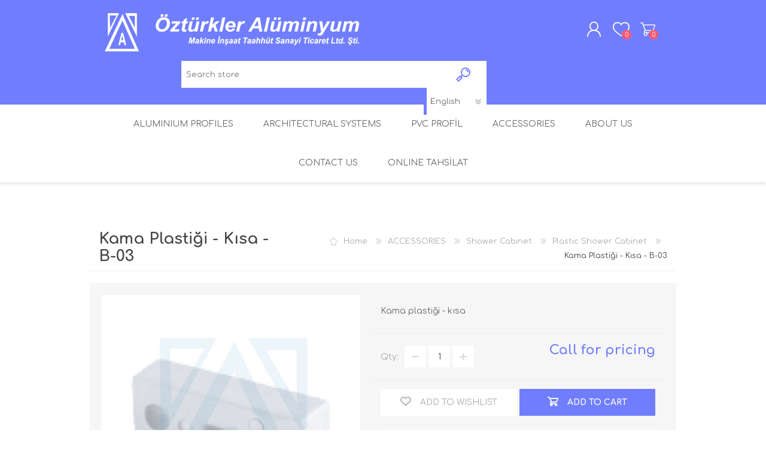

--- FILE ---
content_type: text/html; charset=utf-8
request_url: https://www.ozturkler.com.tr/en/kama-plastigi-kisa-b-03
body_size: 93095
content:
<!DOCTYPE html>
<html class="html-product-details-page">
    <head>
        <title>&#xD6;zt&#xFC;rkler Al&#xFC;minyum. Kama Plasti&#x11F;i - K&#x131;sa - B-03</title>
        <meta http-equiv="Content-type" content="text/html;charset=UTF-8" />
        <meta name="description" content="Kama plasti&#x11F;i - k&#x131;sa" />
        <meta name="keywords" content="" />
        <meta name="generator" content="nopCommerce" />
        <meta name="viewport" content="width=device-width, initial-scale=1.0, user-scalable=0, minimum-scale=1.0, maximum-scale=1.0" />
        <meta property="og:type" content="product" />
<meta property="og:title" content="Kama Plasti&#x11F;i - K&#x131;sa - B-03" />
<meta property="og:description" content="Kama plasti&#x11F;i - k&#x131;sa" />
<meta property="og:image" content="https://www.ozturkler.com.tr/images/thumbs/0001768_kama-plastigi-kisa-b-03_600.jpeg" />
<meta property="og:url" content="https://www.ozturkler.com.tr/en/kama-plastigi-kisa-b-03" />
<meta property="og:site_name" content="&#xD6;zt&#xFC;rkler Al&#xFC;minyum" />
<meta property="twitter:card" content="summary" />
<meta property="twitter:site" content="&#xD6;zt&#xFC;rkler Al&#xFC;minyum" />
<meta property="twitter:title" content="Kama Plasti&#x11F;i - K&#x131;sa - B-03" />
<meta property="twitter:description" content="Kama plasti&#x11F;i - k&#x131;sa" />
<meta property="twitter:image" content="https://www.ozturkler.com.tr/images/thumbs/0001768_kama-plastigi-kisa-b-03_600.jpeg" />
<meta property="twitter:url" content="https://www.ozturkler.com.tr/en/kama-plastigi-kisa-b-03" />

        

        

<style>

    .product-details-page .full-description {
        display: none;
    }
    .product-details-page .ui-tabs .full-description {
        display: block;
    }
    .product-details-page .tabhead-full-description {
        display: none;
    }
    

    .product-details-page .product-specs-box {
        display: none;
    }
    .product-details-page .ui-tabs .product-specs-box {
        display: block;
    }
    .product-details-page .ui-tabs .product-specs-box .title {
        display: none;
    }
    

    .product-details-page .product-no-reviews,
    .product-details-page .product-review-links {
        display: none;
    }
    </style>
        


        <link href="/Themes/Prisma/Content/CSS/styles.css?e=1" rel="stylesheet" type="text/css" />
<link href="/Themes/Prisma/Content/CSS/mobile.css" rel="stylesheet" type="text/css" />
<link href="/Themes/Prisma/Content/CSS/480.css" rel="stylesheet" type="text/css" />
<link href="/Themes/Prisma/Content/CSS/768.css" rel="stylesheet" type="text/css" />
<link href="/Themes/Prisma/Content/CSS/1024.css" rel="stylesheet" type="text/css" />
<link href="/Themes/Prisma/Content/CSS/1280.css" rel="stylesheet" type="text/css" />
<link href="/Plugins/SevenSpikes.Core/Styles/perfect-scrollbar.min.css" rel="stylesheet" type="text/css" />
<link href="/Plugins/SevenSpikes.Nop.Plugins.CloudZoom/Themes/Prisma/Content/cloud-zoom/CloudZoom.css" rel="stylesheet" type="text/css" />
<link href="/Plugins/SevenSpikes.Nop.Plugins.CloudZoom/Styles/carousel/slick-slider-1.6.0.css" rel="stylesheet" type="text/css" />
<link href="/Plugins/SevenSpikes.Nop.Plugins.CloudZoom/Themes/Prisma/Content/carousel/carousel.css" rel="stylesheet" type="text/css" />
<link href="/lib/magnific-popup/magnific-popup.css" rel="stylesheet" type="text/css" />
<link href="/Plugins/SevenSpikes.Nop.Plugins.NopQuickTabs/Themes/Prisma/Content/QuickTabs.css" rel="stylesheet" type="text/css" />
<link href="/Plugins/SevenSpikes.Nop.Plugins.MegaMenu/Themes/Prisma/Content/MegaMenu.css" rel="stylesheet" type="text/css" />
<link href="/Plugins/SevenSpikes.Nop.Plugins.AjaxCart/Themes/Prisma/Content/ajaxCart.css" rel="stylesheet" type="text/css" />
<link href="/Plugins/SevenSpikes.Nop.Plugins.ProductRibbons/Styles/Ribbons.common.css" rel="stylesheet" type="text/css" />
<link href="/Plugins/SevenSpikes.Nop.Plugins.ProductRibbons/Themes/Prisma/Content/Ribbons.css" rel="stylesheet" type="text/css" />
<link href="/Plugins/SevenSpikes.Nop.Plugins.QuickView/Themes/Prisma/Content/QuickView.css" rel="stylesheet" type="text/css" />
<link href="/lib/fineuploader/fineuploader-4.2.2.min.css" rel="stylesheet" type="text/css" />
<link href="/Themes/Prisma/Content/css/theme.custom-1.css?v=13" rel="stylesheet" type="text/css" />

        <script src="/lib/jquery-1.10.2.min.js" type="text/javascript"></script>

        
        
        
        
        
        <link href="https://fonts.googleapis.com/css?family=Comfortaa:400,700|Fira+Sans:400,700|Open+Sans:400,700|Playfair+Display:400,700&amp;subset=cyrillic,cyrillic-ext,greek,greek-ext,latin-ext" rel="stylesheet">
		
    </head>
    <body class="product-details-page-body font-comfortaa item-type-2">
        




<div class="ajax-loading-block-window" style="display: none">
</div>
<div id="dialog-notifications-success" title="Notification" style="display:none;">
</div>
<div id="dialog-notifications-error" title="Error" style="display:none;">
</div>
<div id="dialog-notifications-warning" title="Warning" style="display:none;">
</div>
<div id="bar-notification" class="bar-notification">
    <span class="close" title="Close">&nbsp;</span>
</div>



<!--[if lte IE 7]>
    <div style="clear:both;height:59px;text-align:center;position:relative;">
        <a href="http://www.microsoft.com/windows/internet-explorer/default.aspx" target="_blank">
            <img src="/Themes/Prisma/Content/img/ie_warning.jpg" height="42" width="820" alt="You are using an outdated browser. For a faster, safer browsing experience, upgrade for free today." />
        </a>
    </div>
<![endif]-->



<div class="master-wrapper-page">
    <div class="master-header-wrapper-parent">
        <div class="master-header-wrapper">
    	
            <div class="header-wrapper">
    		
<div class="header">
    
    <div class="header-logo">
        


<a href="/en" class="logo">


<img alt="&#xD6;zt&#xFC;rkler Al&#xFC;minyum" src="https://www.ozturkler.com.tr/images/thumbs/0002023.png" /></a>
    </div>
    <div class="header-links-wrapper">
        <div class="header-selectors-wrapper">
            
            
            
        </div>
        <div class="header-links">
    <ul>
        
            <li><a href="/en/register" class="ico-register">Register</a></li>
            <li><a href="/en/login" class="ico-login">Log in</a></li>
                            <li>
                <a href="/en/wishlist" class="ico-wishlist">
                    <span class="wishlist-label">Wishlist</span>
                    <span class="wishlist-qty">0</span>
                </a>
            </li>
                    <li id="topcartlink">
                <a href="/en/cart" class="ico-cart">
                    <span class="cart-label">Shopping cart</span>
                    <span class="cart-qty">0</span>
                </a>
            </li>
        
    </ul>
            
</div>

        <div id="flyout-cart" class="flyout-cart" data-removeItemFromCartUrl="/PrismaTheme/RemoveItemFromCart" data-flyoutCartUrl="/PrismaTheme/FlyoutShoppingCart">
    <span class="cart-qty">0</span>
    <div class="mini-shopping-cart">
        <div class="count">
You have no items in your shopping cart.        </div>
    </div>
</div>

    </div>
    <div class="search-box store-search-box">
            <form method="get" id="small-search-box-form" action="/en/search">
    <input type="text" class="search-box-text" id="small-searchterms" autocomplete="off" name="q" placeholder="Search store" />
    
    <input type="submit" class="button-1 search-box-button" value="Search" />
        
            
    
</form>
			    <div class="language-selector">
            <select id="customerlanguage" name="customerlanguage" onchange="setLocation(this.value);"><option value="/en/changelanguage/2?returnurl=%2Fen%2Fkama-plastigi-kisa-b-03">T&#xFC;rk&#xE7;e</option>
<option selected="selected" value="/en/changelanguage/1?returnurl=%2Fen%2Fkama-plastigi-kisa-b-03">English</option>
</select>
    </div>

    </div>
</div>
                
                <div class="responsive-nav-wrapper-parent">
                    <div class="responsive-nav-wrapper">
                        <div class="menu-title">
                            <span>Menu</span>
                        </div>
                        <div class="search-wrap">
                            <span>Search</span>
                        </div>
                        <div class="personal-button" id="header-links-opener">
                            <span>Personal menu</span>
                        </div>
                        <div class="wishlist-button">
                            <a href="/en/wishlist" class="ico-wishlist">
                                <span class="wishlist-label">Wishlist</span>
                                <span class="wishlist-qty">0</span>
                            </a>
                        </div>
                        <div class="shopping-cart-link">
                            <a href="/en/cart">Shopping cart</a>
                            <span class="cart-qty">0</span>
                        </div>
                    </div>
                </div>
            </div>
        </div>
        <div class="overlayOffCanvas"></div>
        <div class="header-menu">
            <div class="navigation-wrapper">
                <div class="close-menu">
                    <span>Close</span>
                </div>
            </div>
            



    <ul class="mega-menu"
        data-isRtlEnabled="false"
        data-enableClickForDropDown="false">



<li class="has-sublist with-dropdown-in-grid">
        <a class="with-subcategories" href="/aluminium-profile"><span>ALUMINIUM PROFILES</span></a>

        <div class="dropdown categories fullWidth boxes-6">
            <div class="row-wrapper">
                <div class="row"><div class="box">
                <div class="picture-title-wrap">
                    <div class="title">
                        <a href="/en/shower-cabinet-profiles" title="Shower Cabinet Profiles"><span>Shower Cabinet Profiles</span></a>
                    </div>
                    <div class="picture">
                        <a href="/en/shower-cabinet-profiles" title="Show products in category Shower Cabinet Profiles">
                            <img class="lazy" alt="Picture for category Shower Cabinet Profiles" src="[data-uri]" data-original="https://www.ozturkler.com.tr/images/thumbs/0001960_dusakabin_290.jpeg" />
                        </a>
                    </div>
                </div>
                <ul class="subcategories">
                        <li class="subcategory-item">
                            <a href="/en/superlux-serie" title="Super-Luxury Serie"><span>Super-Luxury Serie</span></a>
                        </li>
                        <li class="subcategory-item">
                            <a href="/en/bella-serie" title="Bella Serie"><span>Bella Serie</span></a>
                        </li>
                        <li class="subcategory-item">
                            <a href="/en/camellia-serie" title="Camellia Serie"><span>Camellia Serie</span></a>
                        </li>

                        <li class="subcategory-item all">
                            <a class="view-all" href="/en/shower-cabinet-profiles" title="View All">
                                <span>View All</span>
                            </a>
                        </li>
                </ul>
                </div><div class="box">
                <div class="picture-title-wrap">
                    <div class="title">
                        <a href="/en/glass-balcony" title="Glass Balcony"><span>Glass Balcony</span></a>
                    </div>
                    <div class="picture">
                        <a href="/en/glass-balcony" title="Show products in category Glass Balcony">
                            <img class="lazy" alt="Picture for category Glass Balcony" src="[data-uri]" data-original="https://www.ozturkler.com.tr/images/thumbs/0001885_cam-balkon_290.jpeg" />
                        </a>
                    </div>
                </div>
                <ul class="subcategories">
                        <li class="subcategory-item">
                            <a href="/en/gold-system-glass-balcony" title="Gold System Glass Balcony"><span>Gold System Glass Balcony</span></a>
                        </li>
                        <li class="subcategory-item">
                            <a href="/en/sliding-glass-balcony-with-5-rails" title="Sliding Glass Balcony with 5 rails."><span>Sliding Glass Balcony with 5 rails.</span></a>
                        </li>
                        <li class="subcategory-item">
                            <a href="/en/sliding-glass-balcony-with-3-rails" title="Sliding Glass Balcony with 3 rails"><span>Sliding Glass Balcony with 3 rails</span></a>
                        </li>

                </ul>
                </div><div class="box">
                <div class="picture-title-wrap">
                    <div class="title">
                        <a href="/en/handrail" title="Handrail"><span>Handrail</span></a>
                    </div>
                    <div class="picture">
                        <a href="/en/handrail" title="Show products in category Handrail">
                            <img class="lazy" alt="Picture for category Handrail" src="[data-uri]" data-original="https://www.ozturkler.com.tr/images/thumbs/0001880_kupeste_290.jpeg" />
                        </a>
                    </div>
                </div>
                <ul class="subcategories">
                        <li class="subcategory-item">
                            <a href="/en/pipe-handrail" title="Pipe Handrail"><span>Pipe Handrail</span></a>
                        </li>
                        <li class="subcategory-item">
                            <a href="/en/rectangle-handrail-system" title="Rectangle Handrail System"><span>Rectangle Handrail System</span></a>
                        </li>

                </ul>
                </div><div class="box">
                <div class="picture-title-wrap">
                    <div class="title">
                        <a href="/en/insect-screen" title="Insect Screen Profiles"><span>Insect Screen Profiles</span></a>
                    </div>
                    <div class="picture">
                        <a href="/en/insect-screen" title="Show products in category Insect Screen Profiles">
                            <img class="lazy" alt="Picture for category Insect Screen Profiles" src="[data-uri]" data-original="https://www.ozturkler.com.tr/images/thumbs/0001956_sineklik_290.jpeg" />
                        </a>
                    </div>
                </div>
                <ul class="subcategories">
                        <li class="subcategory-item">
                            <a href="/en/pleated-insect-screen" title="Pleated Insect Screen"><span>Pleated Insect Screen</span></a>
                        </li>
                        <li class="subcategory-item">
                            <a href="/en/sliding-insect-screen-system" title="Sliding Insect Screen System"><span>Sliding Insect Screen System</span></a>
                        </li>
                        <li class="subcategory-item">
                            <a href="/en/window-style-insect-screen" title="W&#x131;ndow Style Insect Screen"><span>W&#x131;ndow Style Insect Screen</span></a>
                        </li>

                </ul>
                </div><div class="box">
                <div class="picture-title-wrap">
                    <div class="title">
                        <a href="/en/office-seperator" title="Office Seperator"><span>Office Seperator</span></a>
                    </div>
                    <div class="picture">
                        <a href="/en/office-seperator" title="Show products in category Office Seperator">
                            <img class="lazy" alt="Picture for category Office Seperator" src="[data-uri]" data-original="https://www.ozturkler.com.tr/images/thumbs/0001881_ofis-bolme_290.jpeg" />
                        </a>
                    </div>
                </div>
                <ul class="subcategories">

                </ul>
                </div><div class="box">
                <div class="picture-title-wrap">
                    <div class="title">
                        <a href="/en/aldox" title="Aldox"><span>Aldox</span></a>
                    </div>
                    <div class="picture">
                        <a href="/en/aldox" title="Show products in category Aldox">
                            <img class="lazy" alt="Picture for category Aldox" src="[data-uri]" data-original="https://www.ozturkler.com.tr/images/thumbs/0001971_aldoks-dograma_290.jpeg" />
                        </a>
                    </div>
                </div>
                <ul class="subcategories">
                        <li class="subcategory-item">
                            <a href="/en/aldox-standard-12mm" title="Aldox (Standard) 1,2mm"><span>Aldox (Standard) 1,2mm</span></a>
                        </li>
                        <li class="subcategory-item">
                            <a href="/en/aldox-standard-15mm" title="Aldox (Standard) 1,5mm"><span>Aldox (Standard) 1,5mm</span></a>
                        </li>
                        <li class="subcategory-item">
                            <a href="/en/aldox-standard-20mm" title="Aldox (Standard) 2,0mm"><span>Aldox (Standard) 2,0mm</span></a>
                        </li>

                        <li class="subcategory-item all">
                            <a class="view-all" href="/en/aldox" title="View All">
                                <span>View All</span>
                            </a>
                        </li>
                </ul>
                </div></div><div class="row"><div class="box">
                <div class="picture-title-wrap">
                    <div class="title">
                        <a href="/en/c-60" title="C-60"><span>C-60</span></a>
                    </div>
                    <div class="picture">
                        <a href="/en/c-60" title="Show products in category C-60">
                            <img class="lazy" alt="Picture for category C-60" src="[data-uri]" data-original="https://www.ozturkler.com.tr/images/thumbs/0001879_c-60-dograma_290.jpeg" />
                        </a>
                    </div>
                </div>
                <ul class="subcategories">

                </ul>
                </div><div class="box">
                <div class="picture-title-wrap">
                    <div class="title">
                        <a href="/en/tuba-sliding-system" title="Tuba Sliding System"><span>Tuba Sliding System</span></a>
                    </div>
                    <div class="picture">
                        <a href="/en/tuba-sliding-system" title="Show products in category Tuba Sliding System">
                            <img class="lazy" alt="Picture for category Tuba Sliding System" src="[data-uri]" data-original="https://www.ozturkler.com.tr/images/thumbs/0001884_tuba-surme_290.jpeg" />
                        </a>
                    </div>
                </div>
                <ul class="subcategories">
                        <li class="subcategory-item">
                            <a href="/en/standard-tuba-sliding" title="Standard Tuba Sliding"><span>Standard Tuba Sliding</span></a>
                        </li>
                        <li class="subcategory-item">
                            <a href="/en/grand-tuba-sliding" title="Grand Tuba Sliding"><span>Grand Tuba Sliding</span></a>
                        </li>

                </ul>
                </div><div class="box">
                <div class="picture-title-wrap">
                    <div class="title">
                        <a href="/en/cooler" title="Cooling"><span>Cooling</span></a>
                    </div>
                    <div class="picture">
                        <a href="/en/cooler" title="Show products in category Cooling">
                            <img class="lazy" alt="Picture for category Cooling" src="[data-uri]" data-original="https://www.ozturkler.com.tr/images/thumbs/0001957_sogutucu_290.jpeg" />
                        </a>
                    </div>
                </div>
                <ul class="subcategories">

                </ul>
                </div><div class="box">
                <div class="picture-title-wrap">
                    <div class="title">
                        <a href="/en/shutter" title="Shutter"><span>Shutter</span></a>
                    </div>
                    <div class="picture">
                        <a href="/en/shutter" title="Show products in category Shutter">
                            <img class="lazy" alt="Picture for category Shutter" src="[data-uri]" data-original="https://www.ozturkler.com.tr/images/thumbs/0001966_kepenk-ve-panjur_290.jpeg" />
                        </a>
                    </div>
                </div>
                <ul class="subcategories">

                </ul>
                </div><div class="box">
                <div class="picture-title-wrap">
                    <div class="title">
                        <a href="/en/standard" title="Standard"><span>Standard</span></a>
                    </div>
                    <div class="picture">
                        <a href="/en/standard" title="Show products in category Standard">
                            <img class="lazy" alt="Picture for category Standard" src="[data-uri]" data-original="https://www.ozturkler.com.tr/images/thumbs/0001883_standart_290.jpeg" />
                        </a>
                    </div>
                </div>
                <ul class="subcategories">

                </ul>
                </div><div class="empty-box"></div></div>
            </div>

        </div>
</li>


<li class="has-sublist with-dropdown-in-grid">
        <a class="with-subcategories" href="/architectural-systems"><span>ARCHITECTURAL SYSTEMS</span></a>

        <div class="dropdown categories fullWidth boxes-6">
            <div class="row-wrapper">
                <div class="row"><div class="box">
                <div class="picture-title-wrap">
                    <div class="title">
                        <a href="/en/ef-50-siding-system" title="EF-50 Siding System"><span>EF-50 Siding System</span></a>
                    </div>
                    <div class="picture">
                        <a href="/en/ef-50-siding-system" title="Show products in category EF-50 Siding System">
                            <img class="lazy" alt="Picture for category EF-50 Siding System" src="[data-uri]" data-original="https://www.ozturkler.com.tr/images/thumbs/0002014_ef-50-giydirme-cephe-sistemi_290.jpeg" />
                        </a>
                    </div>
                </div>
                <ul class="subcategories">

                </ul>
                </div><div class="box">
                <div class="picture-title-wrap">
                    <div class="title">
                        <a href="/en/ew-55-heat-insulation-door-window-system" title="EW-55 Heat-Insulation Door Window System"><span>EW-55 Heat-Insulation Door Window System</span></a>
                    </div>
                    <div class="picture">
                        <a href="/en/ew-55-heat-insulation-door-window-system" title="Show products in category EW-55 Heat-Insulation Door Window System">
                            <img class="lazy" alt="Picture for category EW-55 Heat-Insulation Door Window System" src="[data-uri]" data-original="https://www.ozturkler.com.tr/images/thumbs/0002013_ew-55-isi-yalitimli-kapi-pencere-sistemi_290.jpeg" />
                        </a>
                    </div>
                </div>
                <ul class="subcategories">

                </ul>
                </div><div class="box">
                <div class="picture-title-wrap">
                    <div class="title">
                        <a href="/en/c-60-showcase-system" title="C-60 Showcase System"><span>C-60 Showcase System</span></a>
                    </div>
                    <div class="picture">
                        <a href="/en/c-60-showcase-system" title="Show products in category C-60 Showcase System">
                            <img class="lazy" alt="Picture for category C-60 Showcase System" src="[data-uri]" data-original="https://www.ozturkler.com.tr/images/thumbs/0002015_c60-dograma-sistemi_290.jpeg" />
                        </a>
                    </div>
                </div>
                <ul class="subcategories">

                </ul>
                </div><div class="box">
                <div class="picture-title-wrap">
                    <div class="title">
                        <a href="/en/aldox-door-window-system" title="Aldox Door-Window System"><span>Aldox Door-Window System</span></a>
                    </div>
                    <div class="picture">
                        <a href="/en/aldox-door-window-system" title="Show products in category Aldox Door-Window System">
                            <img class="lazy" alt="Picture for category Aldox Door-Window System" src="[data-uri]" data-original="https://www.ozturkler.com.tr/images/thumbs/0002016_aldoks-kapi-pencere-sistemi_290.jpeg" />
                        </a>
                    </div>
                </div>
                <ul class="subcategories">

                </ul>
                </div><div class="box">
                <div class="picture-title-wrap">
                    <div class="title">
                        <a href="/en/sarayroll-smart-shutter-system" title="SarayRoll - Smart Shutter System"><span>SarayRoll - Smart Shutter System</span></a>
                    </div>
                    <div class="picture">
                        <a href="/en/sarayroll-smart-shutter-system" title="Show products in category SarayRoll - Smart Shutter System">
                            <img class="lazy" alt="Picture for category SarayRoll - Smart Shutter System" src="[data-uri]" data-original="https://www.ozturkler.com.tr/images/thumbs/0002124_sarayroll-akilli-panjur_290.png" />
                        </a>
                    </div>
                </div>
                <ul class="subcategories">

                </ul>
                </div><div class="box">
                <div class="picture-title-wrap">
                    <div class="title">
                        <a href="/en/architectural-handrail" title="Architectural Handrail"><span>Architectural Handrail</span></a>
                    </div>
                    <div class="picture">
                        <a href="/en/architectural-handrail" title="Show products in category Architectural Handrail">
                            <img class="lazy" alt="Picture for category Architectural Handrail" src="[data-uri]" data-original="https://www.ozturkler.com.tr/images/thumbs/0002152_mimari-kupeste_290.jpeg" />
                        </a>
                    </div>
                </div>
                <ul class="subcategories">

                </ul>
                </div></div><div class="row"><div class="box">
                <div class="picture-title-wrap">
                    <div class="title">
                        <a href="/en/tuba-sliding-system-2" title="Tuba Sliding System"><span>Tuba Sliding System</span></a>
                    </div>
                    <div class="picture">
                        <a href="/en/tuba-sliding-system-2" title="Show products in category Tuba Sliding System">
                            <img class="lazy" alt="Picture for category Tuba Sliding System" src="[data-uri]" data-original="https://www.ozturkler.com.tr/images/thumbs/0002017_tuba-surme-sistemi_290.jpeg" />
                        </a>
                    </div>
                </div>
                <ul class="subcategories">

                </ul>
                </div><div class="box">
                <div class="picture-title-wrap">
                    <div class="title">
                        <a href="/en/sp-40-groined-door-system" title="SP-40 Groined Door System"><span>SP-40 Groined Door System</span></a>
                    </div>
                    <div class="picture">
                        <a href="/en/sp-40-groined-door-system" title="Show products in category SP-40 Groined Door System">
                            <img class="lazy" alt="Picture for category SP-40 Groined Door System" src="[data-uri]" data-original="https://www.ozturkler.com.tr/images/thumbs/0002018_sp-40-pervazli-kapi-sistemi_290.png" />
                        </a>
                    </div>
                </div>
                <ul class="subcategories">

                </ul>
                </div><div class="box">
                <div class="picture-title-wrap">
                    <div class="title">
                        <a href="/en/si-58-heat-insulated-door-and-window-system" title="Si-58 Heat-Insulated Door and Window System"><span>Si-58 Heat-Insulated Door and Window System</span></a>
                    </div>
                    <div class="picture">
                        <a href="/en/si-58-heat-insulated-door-and-window-system" title="Show products in category Si-58 Heat-Insulated Door and Window System">
                            <img class="lazy" alt="Picture for category Si-58 Heat-Insulated Door and Window System" src="[data-uri]" data-original="https://www.ozturkler.com.tr/images/thumbs/0002012_si-58-isi-yalitimli-kapi-pencere-sistemi_290.jpeg" />
                        </a>
                    </div>
                </div>
                <ul class="subcategories">

                </ul>
                </div><div class="box">
                <div class="picture-title-wrap">
                    <div class="title">
                        <a href="/en/sl-300-sunshine-blocking-system" title="SL-300 Sunshine Blocking System"><span>SL-300 Sunshine Blocking System</span></a>
                    </div>
                    <div class="picture">
                        <a href="/en/sl-300-sunshine-blocking-system" title="Show products in category SL-300 Sunshine Blocking System">
                            <img class="lazy" alt="Picture for category SL-300 Sunshine Blocking System" src="[data-uri]" data-original="https://www.ozturkler.com.tr/images/thumbs/0002010_sl-300-gunes-kirici-sistemi_290.jpeg" />
                        </a>
                    </div>
                </div>
                <ul class="subcategories">

                </ul>
                </div><div class="box">
                <div class="picture-title-wrap">
                    <div class="title">
                        <a href="/en/sk-54-composite-aluminum-panel-system" title="SK-54 Composite Aluminum Panel System"><span>SK-54 Composite Aluminum Panel System</span></a>
                    </div>
                    <div class="picture">
                        <a href="/en/sk-54-composite-aluminum-panel-system" title="Show products in category SK-54 Composite Aluminum Panel System">
                            <img class="lazy" alt="Picture for category SK-54 Composite Aluminum Panel System" src="[data-uri]" data-original="https://www.ozturkler.com.tr/images/thumbs/0002011_sk-54-kompozit-panel-sistemi_290.jpeg" />
                        </a>
                    </div>
                </div>
                <ul class="subcategories">

                </ul>
                </div><div class="box">
                <div class="picture-title-wrap">
                    <div class="title">
                        <a href="/en/sliding-door-system" title="Sliding Door System"><span>Sliding Door System</span></a>
                    </div>
                    <div class="picture">
                        <a href="/en/sliding-door-system" title="Show products in category Sliding Door System">
                            <img class="lazy" alt="Picture for category Sliding Door System" src="[data-uri]" data-original="https://www.ozturkler.com.tr/images/thumbs/0002148_surgulu-kapi-sistemi_290.png" />
                        </a>
                    </div>
                </div>
                <ul class="subcategories">

                </ul>
                </div></div>
            </div>

        </div>
</li>


<li class=" ">

    <a href="/pvc-profil" class="" title="PVC PROF&#x130;L" ><span> PVC PROF&#x130;L</span></a>

</li>




<li class="has-sublist with-dropdown-in-grid">
        <a class="with-subcategories" href="/accessories"><span>ACCESSORIES</span></a>

        <div class="dropdown categories fullWidth boxes-6">
            <div class="row-wrapper">
                <div class="row"><div class="box">
                <div class="picture-title-wrap">
                    <div class="title">
                        <a href="/en/shower-cabinet" title="Shower Cabinet"><span>Shower Cabinet</span></a>
                    </div>
                    <div class="picture">
                        <a href="/en/shower-cabinet" title="Show products in category Shower Cabinet">
                            <img class="lazy" alt="Picture for category Shower Cabinet" src="[data-uri]" data-original="https://www.ozturkler.com.tr/images/thumbs/0001902_dusakabin_290.jpeg" />
                        </a>
                    </div>
                </div>
                <ul class="subcategories">
                        <li class="subcategory-item">
                            <a href="/en/glass-shower-cabinet" title="Glass Shower Cabinet"><span>Glass Shower Cabinet</span></a>
                        </li>
                        <li class="subcategory-item">
                            <a href="/en/plastic-shower-cabinet" title="Plastic Shower Cabinet"><span>Plastic Shower Cabinet</span></a>
                        </li>
                        <li class="subcategory-item">
                            <a href="/en/sealing-gaskets" title="Sealing Gaskets"><span>Sealing Gaskets</span></a>
                        </li>

                        <li class="subcategory-item all">
                            <a class="view-all" href="/en/shower-cabinet" title="View All">
                                <span>View All</span>
                            </a>
                        </li>
                </ul>
                </div><div class="box">
                <div class="picture-title-wrap">
                    <div class="title">
                        <a href="/en/glass-balcony-2" title="Glass Balcony"><span>Glass Balcony</span></a>
                    </div>
                    <div class="picture">
                        <a href="/en/glass-balcony-2" title="Show products in category Glass Balcony">
                            <img class="lazy" alt="Picture for category Glass Balcony" src="[data-uri]" data-original="https://www.ozturkler.com.tr/images/thumbs/0001914_cam-balkon_290.jpeg" />
                        </a>
                    </div>
                </div>
                <ul class="subcategories">
                        <li class="subcategory-item">
                            <a href="/en/glass-balcony-gold-system" title="Glass Balcony (Gold System)"><span>Glass Balcony (Gold System)</span></a>
                        </li>
                        <li class="subcategory-item">
                            <a href="/en/glass-balcony-sliding-system" title="Glass Balcony (Sliding System)"><span>Glass Balcony (Sliding System)</span></a>
                        </li>
                        <li class="subcategory-item">
                            <a href="/en/pvc-gasket-profiles" title="PVC Gasket Profiles"><span>PVC Gasket Profiles</span></a>
                        </li>

                </ul>
                </div><div class="box">
                <div class="picture-title-wrap">
                    <div class="title">
                        <a href="/en/glass-doors-accessories" title="Glass Doors Accessories"><span>Glass Doors Accessories</span></a>
                    </div>
                    <div class="picture">
                        <a href="/en/glass-doors-accessories" title="Show products in category Glass Doors Accessories">
                            <img class="lazy" alt="Picture for category Glass Doors Accessories" src="[data-uri]" data-original="https://www.ozturkler.com.tr/images/thumbs/0002027_cam-kapi-aksesuarlari_290.jpeg" />
                        </a>
                    </div>
                </div>
                <ul class="subcategories">
                        <li class="subcategory-item">
                            <a href="/en/glass-oriented" title="Glass Oriented"><span>Glass Oriented</span></a>
                        </li>
                        <li class="subcategory-item">
                            <a href="/en/metal-oriented" title="Metal Oriented"><span>Metal Oriented</span></a>
                        </li>

                </ul>
                </div><div class="box">
                <div class="picture-title-wrap">
                    <div class="title">
                        <a href="/en/handrail-2" title="Handrail"><span>Handrail</span></a>
                    </div>
                    <div class="picture">
                        <a href="/en/handrail-2" title="Show products in category Handrail">
                            <img class="lazy" alt="Picture for category Handrail" src="[data-uri]" data-original="https://www.ozturkler.com.tr/images/thumbs/0001890_kupeste_290.jpeg" />
                        </a>
                    </div>
                </div>
                <ul class="subcategories">
                        <li class="subcategory-item">
                            <a href="/en/pipe-handrail-2" title="Pipe Handrail"><span>Pipe Handrail</span></a>
                        </li>
                        <li class="subcategory-item">
                            <a href="/en/rectangle-handrail" title="Rectangle Handrail"><span>Rectangle Handrail</span></a>
                        </li>

                </ul>
                </div><div class="box">
                <div class="picture-title-wrap">
                    <div class="title">
                        <a href="/en/ironmongery" title="Ironmongery"><span>Ironmongery</span></a>
                    </div>
                    <div class="picture">
                        <a href="/en/ironmongery" title="Show products in category Ironmongery">
                            <img class="lazy" alt="Picture for category Ironmongery" src="[data-uri]" data-original="https://www.ozturkler.com.tr/images/thumbs/0002060_yapi-ve-hirdavat_290.jpeg" />
                        </a>
                    </div>
                </div>
                <ul class="subcategories">
                        <li class="subcategory-item">
                            <a href="/en/aluminum-joinery" title="Aluminum Joinery"><span>Aluminum Joinery</span></a>
                        </li>
                        <li class="subcategory-item">
                            <a href="/en/sealants-adhesives-pu-foams" title="Sealants, Adhesives, PU Foams"><span>Sealants, Adhesives, PU Foams</span></a>
                        </li>
                        <li class="subcategory-item">
                            <a href="/en/shutter-accessories" title="Shutter Accessories"><span>Shutter Accessories</span></a>
                        </li>

                </ul>
                </div><div class="box">
                <div class="picture-title-wrap">
                    <div class="title">
                        <a href="/en/dual-sided-hinges" title="Dual-Sided Hinges"><span>Dual-Sided Hinges</span></a>
                    </div>
                    <div class="picture">
                        <a href="/en/dual-sided-hinges" title="Show products in category Dual-Sided Hinges">
                            <img class="lazy" alt="Picture for category Dual-Sided Hinges" src="[data-uri]" data-original="https://www.ozturkler.com.tr/images/thumbs/0001903_paradus-mentese_290.png" />
                        </a>
                    </div>
                </div>
                <ul class="subcategories">

                </ul>
                </div></div>
            </div>

        </div>
</li>


<li class=" ">

    <a href="/about-us" class="" title="ABOUT US" ><span> ABOUT US</span></a>

</li>




<li class=" ">

    <a href="/en/contactus" class="" title="CONTACT US" ><span> CONTACT US</span></a>

</li>




<li class="online-collection ">

    <a href="/online-tahsilat" class="" title="ONLINE TAHS&#x130;LAT" ><span> ONLINE TAHS&#x130;LAT</span></a>

</li>


        
    </ul>
    <div class="menu-title"><span>Menu</span></div>
    <ul class="mega-menu-responsive">



<li class="has-sublist">

    <a class="with-subcategories" href="/aluminium-profile"><span>ALUMINIUM PROFILES</span></a>

    <div class="plus-button"></div>
    <div class="sublist-wrap">
        <div class="navigation-wrapper">
            <div class="close-menu">
                <span>Close</span>
            </div>
            <div class="back-button">
                <span>Back</span>
            </div>
        </div>
        <ul class="sublist">
            
        <li class="has-sublist">
            <a href="/en/shower-cabinet-profiles" title="Shower Cabinet Profiles" class="with-subcategories"><span>Shower Cabinet Profiles</span></a>
            <div class="plus-button"></div>
            <div class="sublist-wrap">
                <div class="navigation-wrapper">
                    <div class="close-menu">
                        <span>Close</span>
                    </div>
                    <div class="back-button">
                        <span>Back</span>
                    </div>
                </div>
                <ul class="sublist">
                    
        <li>
            <a class="lastLevelCategory" href="/en/superlux-serie" title="Super-Luxury Serie"><span>Super-Luxury Serie</span></a>
        </li>
        <li>
            <a class="lastLevelCategory" href="/en/bella-serie" title="Bella Serie"><span>Bella Serie</span></a>
        </li>
        <li>
            <a class="lastLevelCategory" href="/en/camellia-serie" title="Camellia Serie"><span>Camellia Serie</span></a>
        </li>


                        <li>
                            <a class="view-all" href="/en/shower-cabinet-profiles" title="View All">
                                <span>View All</span>
                            </a>
                        </li>
                </ul>
            </div>
        </li>
        <li class="has-sublist">
            <a href="/en/glass-balcony" title="Glass Balcony" class="with-subcategories"><span>Glass Balcony</span></a>
            <div class="plus-button"></div>
            <div class="sublist-wrap">
                <div class="navigation-wrapper">
                    <div class="close-menu">
                        <span>Close</span>
                    </div>
                    <div class="back-button">
                        <span>Back</span>
                    </div>
                </div>
                <ul class="sublist">
                    
        <li>
            <a class="lastLevelCategory" href="/en/gold-system-glass-balcony" title="Gold System Glass Balcony"><span>Gold System Glass Balcony</span></a>
        </li>
        <li>
            <a class="lastLevelCategory" href="/en/sliding-glass-balcony-with-5-rails" title="Sliding Glass Balcony with 5 rails."><span>Sliding Glass Balcony with 5 rails.</span></a>
        </li>
        <li>
            <a class="lastLevelCategory" href="/en/sliding-glass-balcony-with-3-rails" title="Sliding Glass Balcony with 3 rails"><span>Sliding Glass Balcony with 3 rails</span></a>
        </li>


                </ul>
            </div>
        </li>
        <li class="has-sublist">
            <a href="/en/handrail" title="Handrail" class="with-subcategories"><span>Handrail</span></a>
            <div class="plus-button"></div>
            <div class="sublist-wrap">
                <div class="navigation-wrapper">
                    <div class="close-menu">
                        <span>Close</span>
                    </div>
                    <div class="back-button">
                        <span>Back</span>
                    </div>
                </div>
                <ul class="sublist">
                    
        <li>
            <a class="lastLevelCategory" href="/en/pipe-handrail" title="Pipe Handrail"><span>Pipe Handrail</span></a>
        </li>
        <li>
            <a class="lastLevelCategory" href="/en/rectangle-handrail-system" title="Rectangle Handrail System"><span>Rectangle Handrail System</span></a>
        </li>


                </ul>
            </div>
        </li>
        <li class="has-sublist">
            <a href="/en/insect-screen" title="Insect Screen Profiles" class="with-subcategories"><span>Insect Screen Profiles</span></a>
            <div class="plus-button"></div>
            <div class="sublist-wrap">
                <div class="navigation-wrapper">
                    <div class="close-menu">
                        <span>Close</span>
                    </div>
                    <div class="back-button">
                        <span>Back</span>
                    </div>
                </div>
                <ul class="sublist">
                    
        <li>
            <a class="lastLevelCategory" href="/en/pleated-insect-screen" title="Pleated Insect Screen"><span>Pleated Insect Screen</span></a>
        </li>
        <li>
            <a class="lastLevelCategory" href="/en/sliding-insect-screen-system" title="Sliding Insect Screen System"><span>Sliding Insect Screen System</span></a>
        </li>
        <li>
            <a class="lastLevelCategory" href="/en/window-style-insect-screen" title="W&#x131;ndow Style Insect Screen"><span>W&#x131;ndow Style Insect Screen</span></a>
        </li>


                </ul>
            </div>
        </li>
        <li>
            <a class="lastLevelCategory" href="/en/office-seperator" title="Office Seperator"><span>Office Seperator</span></a>
        </li>
        <li class="has-sublist">
            <a href="/en/aldox" title="Aldox" class="with-subcategories"><span>Aldox</span></a>
            <div class="plus-button"></div>
            <div class="sublist-wrap">
                <div class="navigation-wrapper">
                    <div class="close-menu">
                        <span>Close</span>
                    </div>
                    <div class="back-button">
                        <span>Back</span>
                    </div>
                </div>
                <ul class="sublist">
                    
        <li>
            <a class="lastLevelCategory" href="/en/aldox-standard-12mm" title="Aldox (Standard) 1,2mm"><span>Aldox (Standard) 1,2mm</span></a>
        </li>
        <li>
            <a class="lastLevelCategory" href="/en/aldox-standard-15mm" title="Aldox (Standard) 1,5mm"><span>Aldox (Standard) 1,5mm</span></a>
        </li>
        <li>
            <a class="lastLevelCategory" href="/en/aldox-standard-20mm" title="Aldox (Standard) 2,0mm"><span>Aldox (Standard) 2,0mm</span></a>
        </li>


                        <li>
                            <a class="view-all" href="/en/aldox" title="View All">
                                <span>View All</span>
                            </a>
                        </li>
                </ul>
            </div>
        </li>
        <li>
            <a class="lastLevelCategory" href="/en/c-60" title="C-60"><span>C-60</span></a>
        </li>
        <li class="has-sublist">
            <a href="/en/tuba-sliding-system" title="Tuba Sliding System" class="with-subcategories"><span>Tuba Sliding System</span></a>
            <div class="plus-button"></div>
            <div class="sublist-wrap">
                <div class="navigation-wrapper">
                    <div class="close-menu">
                        <span>Close</span>
                    </div>
                    <div class="back-button">
                        <span>Back</span>
                    </div>
                </div>
                <ul class="sublist">
                    
        <li>
            <a class="lastLevelCategory" href="/en/standard-tuba-sliding" title="Standard Tuba Sliding"><span>Standard Tuba Sliding</span></a>
        </li>
        <li>
            <a class="lastLevelCategory" href="/en/grand-tuba-sliding" title="Grand Tuba Sliding"><span>Grand Tuba Sliding</span></a>
        </li>


                </ul>
            </div>
        </li>
        <li>
            <a class="lastLevelCategory" href="/en/cooler" title="Cooling"><span>Cooling</span></a>
        </li>
        <li>
            <a class="lastLevelCategory" href="/en/shutter" title="Shutter"><span>Shutter</span></a>
        </li>
        <li>
            <a class="lastLevelCategory" href="/en/standard" title="Standard"><span>Standard</span></a>
        </li>

        </ul>
    </div>

</li>




<li class="has-sublist">

    <a class="with-subcategories" href="/architectural-systems"><span>ARCHITECTURAL SYSTEMS</span></a>

    <div class="plus-button"></div>
    <div class="sublist-wrap">
        <div class="navigation-wrapper">
            <div class="close-menu">
                <span>Close</span>
            </div>
            <div class="back-button">
                <span>Back</span>
            </div>
        </div>
        <ul class="sublist">
            
        <li>
            <a class="lastLevelCategory" href="/en/ef-50-siding-system" title="EF-50 Siding System"><span>EF-50 Siding System</span></a>
        </li>
        <li>
            <a class="lastLevelCategory" href="/en/ew-55-heat-insulation-door-window-system" title="EW-55 Heat-Insulation Door Window System"><span>EW-55 Heat-Insulation Door Window System</span></a>
        </li>
        <li>
            <a class="lastLevelCategory" href="/en/c-60-showcase-system" title="C-60 Showcase System"><span>C-60 Showcase System</span></a>
        </li>
        <li>
            <a class="lastLevelCategory" href="/en/aldox-door-window-system" title="Aldox Door-Window System"><span>Aldox Door-Window System</span></a>
        </li>
        <li>
            <a class="lastLevelCategory" href="/en/sarayroll-smart-shutter-system" title="SarayRoll - Smart Shutter System"><span>SarayRoll - Smart Shutter System</span></a>
        </li>
        <li>
            <a class="lastLevelCategory" href="/en/architectural-handrail" title="Architectural Handrail"><span>Architectural Handrail</span></a>
        </li>
        <li>
            <a class="lastLevelCategory" href="/en/tuba-sliding-system-2" title="Tuba Sliding System"><span>Tuba Sliding System</span></a>
        </li>
        <li>
            <a class="lastLevelCategory" href="/en/sp-40-groined-door-system" title="SP-40 Groined Door System"><span>SP-40 Groined Door System</span></a>
        </li>
        <li>
            <a class="lastLevelCategory" href="/en/si-58-heat-insulated-door-and-window-system" title="Si-58 Heat-Insulated Door and Window System"><span>Si-58 Heat-Insulated Door and Window System</span></a>
        </li>
        <li>
            <a class="lastLevelCategory" href="/en/sl-300-sunshine-blocking-system" title="SL-300 Sunshine Blocking System"><span>SL-300 Sunshine Blocking System</span></a>
        </li>
        <li>
            <a class="lastLevelCategory" href="/en/sk-54-composite-aluminum-panel-system" title="SK-54 Composite Aluminum Panel System"><span>SK-54 Composite Aluminum Panel System</span></a>
        </li>
        <li>
            <a class="lastLevelCategory" href="/en/sliding-door-system" title="Sliding Door System"><span>Sliding Door System</span></a>
        </li>

        </ul>
    </div>

</li>




<li class=" ">

    <a href="/pvc-profil" class="" title="PVC PROF&#x130;L" ><span> PVC PROF&#x130;L</span></a>

</li>




<li class="has-sublist">

    <a class="with-subcategories" href="/accessories"><span>ACCESSORIES</span></a>

    <div class="plus-button"></div>
    <div class="sublist-wrap">
        <div class="navigation-wrapper">
            <div class="close-menu">
                <span>Close</span>
            </div>
            <div class="back-button">
                <span>Back</span>
            </div>
        </div>
        <ul class="sublist">
            
        <li class="has-sublist">
            <a href="/en/shower-cabinet" title="Shower Cabinet" class="with-subcategories"><span>Shower Cabinet</span></a>
            <div class="plus-button"></div>
            <div class="sublist-wrap">
                <div class="navigation-wrapper">
                    <div class="close-menu">
                        <span>Close</span>
                    </div>
                    <div class="back-button">
                        <span>Back</span>
                    </div>
                </div>
                <ul class="sublist">
                    
        <li>
            <a class="lastLevelCategory" href="/en/glass-shower-cabinet" title="Glass Shower Cabinet"><span>Glass Shower Cabinet</span></a>
        </li>
        <li>
            <a class="lastLevelCategory" href="/en/plastic-shower-cabinet" title="Plastic Shower Cabinet"><span>Plastic Shower Cabinet</span></a>
        </li>
        <li>
            <a class="lastLevelCategory" href="/en/sealing-gaskets" title="Sealing Gaskets"><span>Sealing Gaskets</span></a>
        </li>


                        <li>
                            <a class="view-all" href="/en/shower-cabinet" title="View All">
                                <span>View All</span>
                            </a>
                        </li>
                </ul>
            </div>
        </li>
        <li class="has-sublist">
            <a href="/en/glass-balcony-2" title="Glass Balcony" class="with-subcategories"><span>Glass Balcony</span></a>
            <div class="plus-button"></div>
            <div class="sublist-wrap">
                <div class="navigation-wrapper">
                    <div class="close-menu">
                        <span>Close</span>
                    </div>
                    <div class="back-button">
                        <span>Back</span>
                    </div>
                </div>
                <ul class="sublist">
                    
        <li>
            <a class="lastLevelCategory" href="/en/glass-balcony-gold-system" title="Glass Balcony (Gold System)"><span>Glass Balcony (Gold System)</span></a>
        </li>
        <li>
            <a class="lastLevelCategory" href="/en/glass-balcony-sliding-system" title="Glass Balcony (Sliding System)"><span>Glass Balcony (Sliding System)</span></a>
        </li>
        <li>
            <a class="lastLevelCategory" href="/en/pvc-gasket-profiles" title="PVC Gasket Profiles"><span>PVC Gasket Profiles</span></a>
        </li>


                </ul>
            </div>
        </li>
        <li class="has-sublist">
            <a href="/en/glass-doors-accessories" title="Glass Doors Accessories" class="with-subcategories"><span>Glass Doors Accessories</span></a>
            <div class="plus-button"></div>
            <div class="sublist-wrap">
                <div class="navigation-wrapper">
                    <div class="close-menu">
                        <span>Close</span>
                    </div>
                    <div class="back-button">
                        <span>Back</span>
                    </div>
                </div>
                <ul class="sublist">
                    
        <li>
            <a class="lastLevelCategory" href="/en/glass-oriented" title="Glass Oriented"><span>Glass Oriented</span></a>
        </li>
        <li>
            <a class="lastLevelCategory" href="/en/metal-oriented" title="Metal Oriented"><span>Metal Oriented</span></a>
        </li>


                </ul>
            </div>
        </li>
        <li class="has-sublist">
            <a href="/en/handrail-2" title="Handrail" class="with-subcategories"><span>Handrail</span></a>
            <div class="plus-button"></div>
            <div class="sublist-wrap">
                <div class="navigation-wrapper">
                    <div class="close-menu">
                        <span>Close</span>
                    </div>
                    <div class="back-button">
                        <span>Back</span>
                    </div>
                </div>
                <ul class="sublist">
                    
        <li>
            <a class="lastLevelCategory" href="/en/pipe-handrail-2" title="Pipe Handrail"><span>Pipe Handrail</span></a>
        </li>
        <li>
            <a class="lastLevelCategory" href="/en/rectangle-handrail" title="Rectangle Handrail"><span>Rectangle Handrail</span></a>
        </li>


                </ul>
            </div>
        </li>
        <li class="has-sublist">
            <a href="/en/ironmongery" title="Ironmongery" class="with-subcategories"><span>Ironmongery</span></a>
            <div class="plus-button"></div>
            <div class="sublist-wrap">
                <div class="navigation-wrapper">
                    <div class="close-menu">
                        <span>Close</span>
                    </div>
                    <div class="back-button">
                        <span>Back</span>
                    </div>
                </div>
                <ul class="sublist">
                    
        <li class="has-sublist">
            <a href="/en/aluminum-joinery" title="Aluminum Joinery" class="with-subcategories"><span>Aluminum Joinery</span></a>
            <div class="plus-button"></div>
            <div class="sublist-wrap">
                <div class="navigation-wrapper">
                    <div class="close-menu">
                        <span>Close</span>
                    </div>
                    <div class="back-button">
                        <span>Back</span>
                    </div>
                </div>
                <ul class="sublist">
                    
        <li>
            <a class="lastLevelCategory" href="/en/aluminum-door-handles" title="Aluminum Door Handles"><span>Aluminum Door Handles</span></a>
        </li>
        <li>
            <a class="lastLevelCategory" href="/en/aluminum-hinges-and-counters" title="Aluminum Hinges and Counters"><span>Aluminum Hinges and Counters</span></a>
        </li>
        <li>
            <a class="lastLevelCategory" href="/en/bearings" title="Bearings"><span>Bearings</span></a>
        </li>


                        <li>
                            <a class="view-all" href="/en/aluminum-joinery" title="View All">
                                <span>View All</span>
                            </a>
                        </li>
                </ul>
            </div>
        </li>
        <li>
            <a class="lastLevelCategory" href="/en/sealants-adhesives-pu-foams" title="Sealants, Adhesives, PU Foams"><span>Sealants, Adhesives, PU Foams</span></a>
        </li>
        <li>
            <a class="lastLevelCategory" href="/en/shutter-accessories" title="Shutter Accessories"><span>Shutter Accessories</span></a>
        </li>


                </ul>
            </div>
        </li>
        <li>
            <a class="lastLevelCategory" href="/en/dual-sided-hinges" title="Dual-Sided Hinges"><span>Dual-Sided Hinges</span></a>
        </li>

        </ul>
    </div>

</li>




<li class=" ">

    <a href="/about-us" class="" title="ABOUT US" ><span> ABOUT US</span></a>

</li>




<li class=" ">

    <a href="/en/contactus" class="" title="CONTACT US" ><span> CONTACT US</span></a>

</li>




<li class="online-collection ">

    <a href="/online-tahsilat" class="" title="ONLINE TAHS&#x130;LAT" ><span> ONLINE TAHS&#x130;LAT</span></a>

</li>


        
    </ul>
        </div>
    </div>
    <div class="master-wrapper-content">
        




<div class="ajaxCartInfo" data-getAjaxCartButtonUrl="/NopAjaxCart/GetAjaxCartButtonsAjax"
     data-productPageAddToCartButtonSelector=".add-to-cart-button"
     data-productBoxAddToCartButtonSelector=".product-box-add-to-cart-button"
     data-productBoxProductItemElementSelector=".product-item"
     data-enableOnProductPage="True"
     data-enableOnCatalogPages="True"
     data-miniShoppingCartQuatityFormattingResource="{0}"
     data-miniWishlistQuatityFormattingResource="{0}"
     data-addToWishlistButtonSelector=".add-to-wishlist-button">
</div>

<input id="addProductVariantToCartUrl" name="addProductVariantToCartUrl" type="hidden" value="/en/AddProductFromProductDetailsPageToCartAjax" />
<input id="addProductToCartUrl" name="addProductToCartUrl" type="hidden" value="/en/AddProductToCartAjax" />
<input id="miniShoppingCartUrl" name="miniShoppingCartUrl" type="hidden" value="/en/MiniShoppingCart" />
<input id="flyoutShoppingCartUrl" name="flyoutShoppingCartUrl" type="hidden" value="/en/NopAjaxCartFlyoutShoppingCart" />
<input id="checkProductAttributesUrl" name="checkProductAttributesUrl" type="hidden" value="/en/CheckIfProductOrItsAssociatedProductsHasAttributes" />
<input id="getMiniProductDetailsViewUrl" name="getMiniProductDetailsViewUrl" type="hidden" value="/en/GetMiniProductDetailsView" />
<input id="flyoutShoppingCartPanelSelector" name="flyoutShoppingCartPanelSelector" type="hidden" value="#flyout-cart" />
<input id="shoppingCartMenuLinkSelector" name="shoppingCartMenuLinkSelector" type="hidden" value=".cart-qty" />
<input id="wishlistMenuLinkSelector" name="wishlistMenuLinkSelector" type="hidden" value="span.wishlist-qty" />






<div id="product-ribbon-info" data-productid="2174"
     data-productboxselector=".product-item, .item-holder"
     data-productboxpicturecontainerselector=".picture, .item-picture"
     data-productpagepicturesparentcontainerselector=".product-essential"
     data-productpagebugpicturecontainerselector=".picture"
     data-retrieveproductribbonsurl="/ProductRibbons/RetrieveProductRibbons">
</div>


<div class="quickViewData" data-productselector=".product-item"
     data-productselectorchild=".buttons-wrapper .buttons"
     data-retrievequickviewurl="/en/quickviewdata"
     data-quickviewbuttontext="Quick View"
     data-quickviewbuttontitle="Quick View"
     data-isquickviewpopupdraggable="True"
     data-enablequickviewpopupoverlay="True"
     data-accordionpanelsheightstyle="content">
</div>
        
<div id="color-squares-info"
     data-retrieve-color-squares-url="/PrismaTheme/RetrieveColorSquares"
     data-product-attribute-change-url="/ShoppingCart/ProductDetails_AttributeChange"
     data-productbox-selector=".product-item"
     data-productbox-container-selector=".attribute-squares-wrapper"
     data-productbox-price-selector=".prices .actual-price">
</div>
        <div class="master-column-wrapper">
            <div class="center-1">
    
    <div class="page product-details-page">
    <div class="page-body">
        
        <form method="post" id="product-details-form" action="/en/kama-plastigi-kisa-b-03">
            <div itemscope itemtype="http://schema.org/Product" data-productid="2174">
                <div class="product-essential">
                    <div class="product-name">
                            <div class="breadcrumb">
        <ul>
            
            <li>
                <span itemscope itemtype="http://data-vocabulary.org/Breadcrumb">
                    <a href="/en" itemprop="url">
                        <span itemprop="title">Home</span>
                    </a>
                </span>
                <span class="delimiter">/</span>
            </li>
                <li>
                    <span itemscope itemtype="http://data-vocabulary.org/Breadcrumb">
                        <a href="/en/accessories" itemprop="url">
                            <span itemprop="title">ACCESSORIES</span>
                        </a>
                    </span>
                    <span class="delimiter">/</span>
                </li>
                <li>
                    <span itemscope itemtype="http://data-vocabulary.org/Breadcrumb">
                        <a href="/en/shower-cabinet" itemprop="url">
                            <span itemprop="title">Shower Cabinet</span>
                        </a>
                    </span>
                    <span class="delimiter">/</span>
                </li>
                <li>
                    <span itemscope itemtype="http://data-vocabulary.org/Breadcrumb">
                        <a href="/en/plastic-shower-cabinet" itemprop="url">
                            <span itemprop="title">Plastic Shower Cabinet</span>
                        </a>
                    </span>
                    <span class="delimiter">/</span>
                </li>
            <li>
                <strong class="current-item">Kama Plasti&#x11F;i - K&#x131;sa - B-03</strong>
                
            </li>
        </ul>
    </div>

			
                        <h1 itemprop="name">
                            Kama Plasti&#x11F;i - K&#x131;sa - B-03
                        </h1>
                    </div>
                    <div class="product-content-wrappper">
                        
	                



        <input type="hidden" class="cloudZoomPictureThumbnailsInCarouselData"
               data-vertical="false"
               data-numvisible="5"
               data-numScrollable="1"
               data-enable-slider-arrows="false"
               data-enable-slider-dots="true"
               data-size="1"
               data-rtl="false"
               data-responsive-breakpoints-for-thumbnails="[{&quot;breakpoint&quot;:1001,&quot;settings&quot;:{&quot;slidesToShow&quot;:5, &quot;slidesToScroll&quot;:5,&quot;arrows&quot;:false,&quot;dots&quot;:true}},{&quot;breakpoint&quot;:600,&quot;settings&quot;:{&quot;slidesToShow&quot;:4,&quot;slidesToScroll&quot;:4,&quot;arrows&quot;:false,&quot;dots&quot;:true}},{&quot;breakpoint&quot;:400,&quot;settings&quot;:{&quot;slidesToShow&quot;:3,&quot;slidesToScroll&quot;:3,&quot;arrows&quot;:false,&quot;dots&quot;:true}}]"
               data-magnificpopup-counter="%curr% of %total%"
               data-magnificpopup-prev="Previous (Left arrow key)"
               data-magnificpopup-next="Next (Right arrow key)"
               data-magnificpopup-close="Close (Esc)"
               data-magnificpopup-loading="Loading..." />
    <input type="hidden" class="cloudZoomAdjustPictureOnProductAttributeValueChange"
           data-productid="2174"
           data-isintegratedbywidget="true" />
        <input type="hidden" class="cloudZoomEnableClickToZoom" />
    <div class="gallery sevenspikes-cloudzoom-gallery">
        <div class="picture-wrapper">
            <div class="picture" id="sevenspikes-cloud-zoom" data-zoomwindowelementid=""
                 data-selectoroftheparentelementofthecloudzoomwindow=""
                 data-defaultimagecontainerselector=".product-essential .gallery"
                 data-zoom-window-width="400"
                 data-zoom-window-height="360">
                <a href="https://www.ozturkler.com.tr/images/thumbs/0001768_kama-plastigi-kisa-b-03.jpeg" data-full-image-url="https://www.ozturkler.com.tr/images/thumbs/0001768_kama-plastigi-kisa-b-03.jpeg" class="cloud-zoom picture-link" id="zoom1">
                    <img src="https://www.ozturkler.com.tr/images/thumbs/0001768_kama-plastigi-kisa-b-03_600.jpeg" alt="Picture of Kama Plasti&#x11F;i - K&#x131;sa - B-03" class="cloudzoom" id="cloudZoomImage"
                         itemprop="image" data-cloudzoom="appendSelector: &#x27;.picture-wrapper&#x27;, zoomPosition: &#x27;inside&#x27;, zoomOffsetX: 0, captionPosition: &#x27;bottom&#x27;, tintOpacity: 0, zoomWidth: 400, zoomHeight: 360, easing: 3, touchStartDelay: true, zoomFlyOut: false, disableZoom: &#x27;auto&#x27;"
                          />
                </a>                
            </div>

        </div>
    </div>
	                
                        <div class="overview">
                            

                                <div class="short-description">
                                    Kama plastiği - kısa
                                </div>
                            
                            <!--product reviews-->
                                <div class="product-reviews-overview" >
        <div class="product-review-box">
            <div class="rating">
                <div style="width: 0%">
                </div>
            </div>
        </div>

            <div class="product-no-reviews">
                <a href="/en/productreviews/2174">Be the first to review this product</a>
            </div>
    </div>

                            <!--manufacturers-->
                                                        <!--availability-->
                            
                            <!--SKU, MAN, GTIN, vendor-->
                            

                            <!--delivery-->
                            

                            <!--sample download-->
                            
                            <!--attributes-->
                            <!--gift card-->
                            <!--rental info-->
                            <!--price & add to cart-->
    <div class="prices" itemprop="offers" itemscope itemtype="http://schema.org/Offer">
            <div class="product-price call-for-price">
                <span>Call for pricing</span>
            </div>
    </div>
                                                        <!-- qty -->
                            <div class="quantity-container"></div>
                            <!--wishlist, compare, email a friend-->
                            <div class="overview-buttons">
                                
    <div class="add-to-wishlist">
        <button type="button" id="add-to-wishlist-button-2174" class="button-2 add-to-wishlist-button" value="Add to wishlist" data-productid="2174" onclick="AjaxCart.addproducttocart_details('/en/addproducttocart/details/2174/2', '#product-details-form');return false;"><span>Add to wishlist</span></button>
    </div>
    <div class="add-to-cart">       
                    <div class="add-to-cart-panel">

                    <div class="qty-wrapper">
                        <label class="qty-label" for="addtocart_2174_EnteredQuantity">Qty:</label>
                        <span class="decrease">decrease</span>
                        <input class="qty-input" type="text" data-val="true" data-val-required="The Qty field is required." id="addtocart_2174_EnteredQuantity" name="addtocart_2174.EnteredQuantity" value="1" />
                        <span class="increase">increase</span>
                        
                    </div>
                                    <button type="button" id="add-to-cart-button-2174" class="button-1 add-to-cart-button" value="Add to cart" data-productid="2174" onclick="AjaxCart.addproducttocart_details('/en/addproducttocart/details/2174/1', '#product-details-form');return false;"><span>Add to cart</span></button>
            </div>
        
    </div>
                                <div class="product-options">
                                     
                                         <div class="email-a-friend">
        <input type="button" value="Email a friend" class="button-2 email-a-friend-button" onclick="setLocation('/en/productemailafriend/2174')" />
    </div>

                                </div>
                                
                            </div>
                            
                        </div>
                    </div>
                </div>
                
    

    <div id="quickTabs" class="productTabs "
         data-ajaxEnabled="false"
         data-productReviewsAddNewUrl="/ProductTab/ProductReviewsTabAddNew/2174"
         data-productContactUsUrl="/ProductTab/ProductContactUsTabAddNew/2174"
         data-couldNotLoadTabErrorMessage="Couldn&#x27;t load this tab.">
        
<div class="productTabs-header">
    <ul>
            <li>
                <a href="#quickTab-reviews">Reviews</a>
            </li>
            <li>
                <a href="#quickTab-contact_us">Contact Us</a>
            </li>
        
    </ul>
</div>
<div class="productTabs-body">
        <div id="quickTab-reviews">
            <div id="updateTargetId" class="product-reviews-page">
        <div class="write-review" id="review-form">
            <div class="title">
                <strong>Write your own review</strong>
            </div>
            <div class="message-error validation-summary-errors"><ul><li>Only registered users can write reviews</li>
</ul></div>
            <div class="form-fields">
                <div class="inputs">
                    <label for="AddProductReview_Title">Review title:</label>
                    <input class="review-title" type="text" id="AddProductReview_Title" name="AddProductReview.Title" value="" disabled="disabled" />
                    <span class="required">*</span>
                    <span class="field-validation-valid" data-valmsg-for="AddProductReview.Title" data-valmsg-replace="true"></span>
                </div>
                <div class="inputs">
                    <label for="AddProductReview_ReviewText">Review text:</label>
                    <textarea class="review-text" id="AddProductReview_ReviewText" name="AddProductReview.ReviewText" disabled="disabled">
</textarea>
                    <span class="required">*</span>
                    <span class="field-validation-valid" data-valmsg-for="AddProductReview.ReviewText" data-valmsg-replace="true"></span>
                </div>
                <div class="review-rating">
                    <label for="AddProductReview_Rating">Rating:</label>
                    <ul>
                        <li class="first">Bad</li>
                        <li class="rating-options">
                            <input value="5" value="5" type="radio" type="radio" id="addproductrating_5" checked="checked" data-val="true" data-val-required="The Rating field is required." name="AddProductReview.Rating" />
                            <label for="addproductrating_5">5</label>
                            <input value="4" value="4" type="radio" type="radio" id="addproductrating_4" name="AddProductReview.Rating" />
                            <label for="addproductrating_4">4</label>
                            <input value="3" value="3" type="radio" type="radio" id="addproductrating_3" name="AddProductReview.Rating" />
                            <label for="addproductrating_3">3</label>
                            <input value="2" value="2" type="radio" type="radio" id="addproductrating_2" name="AddProductReview.Rating" />
                            <label for="addproductrating_2">2</label>
                            <input value="1" value="1" type="radio" type="radio" id="addproductrating_1" name="AddProductReview.Rating" />
                            <label for="addproductrating_1">1</label>
                        </li>
                        <li class="last">Excellent</li>
                    </ul>
                </div>
            </div>
            <div class="buttons">
                    <input type="button" id="add-review" disabled="disabled" name="add-review" class="button-1 write-product-review-button" value="Submit review" />
            </div>

        </div>
    </div>

        </div>
        <div id="quickTab-contact_us">
            


<div id="contact-us-tab" class="write-review">  
    <div class="form-fields">
        <div class="inputs">            
            <label for="FullName">Your name</label>
            <input placeholder="Enter your name." class="contact_tab_fullname review-title" type="text" data-val="true" data-val-required="Enter your name" id="FullName" name="FullName" value="" />
            <span class="required">*</span>
            <span class="field-validation-valid" data-valmsg-for="FullName" data-valmsg-replace="true"></span>
        </div>
        <div class="inputs">
            <label for="Email">Your email</label>
            <input placeholder="Enter your email address." class="contact_tab_email review-title" type="email" data-val="true" data-val-email="Wrong email" data-val-required="Enter email" id="Email" name="Email" value="" />
            <span class="required">*</span>
            <span class="field-validation-valid" data-valmsg-for="Email" data-valmsg-replace="true"></span>
        </div>
        <div class="inputs">            
            <label for="Enquiry">Enquiry</label>
            <textarea placeholder="Enter your enquiry." class="contact_tab_enquiry review-text" data-val="true" data-val-required="Enter enquiry" id="Enquiry" name="Enquiry">
</textarea>
            <span class="required">*</span>
            <span class="field-validation-valid" data-valmsg-for="Enquiry" data-valmsg-replace="true"></span>
        </div>
    </div>
    <div class="buttons">
        <input type="button" id="send-contact-us-form" name="send-email" class="button-1 contact-us-button" value="Submit" />
    </div>
</div>
        </div>
    
</div>
    </div>

                <div class="product-collateral">
                    
                    
                </div>
                
                
            </div>
        <input name="__RequestVerificationToken" type="hidden" value="CfDJ8PKrVaQhza1MgeJ70_SXCEBei3KP1I0yrBbvv1zNBFLeVriNPq8mC2adRaQ2pr0mvgjvd7h--q0GUd8Fm2IMjidVyCilhoU4XT2bJVHDlc27DXBcbtHecQz72dUxl9-escNADODXzJUl-4Iin7lIo_M" /></form>
        
    </div>
</div>

    
</div>

        </div>
        
    </div>
    



<div class="footer">
    <div class="footer-upper furniture-pattern">
        <div class="newsletter">
    <div class="title">
        <strong>Newsletter</strong>
    </div>
    <div class="newsletter-subscribe" id="newsletter-subscribe-block">
        <div class="newsletter-email">
            <input id="newsletter-email" class="newsletter-subscribe-text" placeholder="Enter your email here..." type="email" name="NewsletterEmail" value="" />
            <input type="button" value="Subscribe" id="newsletter-subscribe-button" class="button-1 newsletter-subscribe-button"/>
        </div>
        <div class="newsletter-validation">
            <span id="subscribe-loading-progress" style="display: none;" class="please-wait">Wait...</span>
            <span class="field-validation-valid" data-valmsg-for="NewsletterEmail" data-valmsg-replace="true"></span>
        </div>
    </div>
    <div class="newsletter-result" id="newsletter-result-block"></div>
    
</div>
    </div>
    <div class="footer-middle">
        <div class="footer-block">
            <div class="title">
                <strong>Information</strong>
            </div>
            <ul class="list">
                    <li><a href="/en/online-tahsilat">ONLINE TAHS&#x130;LAT</a></li>
                    <li><a>SEVK&#x130;YAT VE &#x130;ADE KO&#x15E;ULLARI</a></li>
                    <li><a>G&#x130;ZL&#x130;L&#x130;K POL&#x130;T&#x130;KASI</a></li>
                    <li><a href="/en/mesafelI-satis-sozlesmesI-2">MESAFEL&#x130; SATI&#x15E; S&#xD6;ZLE&#x15E;MES&#x130;</a></li>
                    <li><a href="/en/about-us">ABOUT US</a></li>
            </ul>
        </div>
        <div class="footer-block">
            <div class="title">
                <strong>My account</strong>
            </div>
            <ul class="list">
                <li><a href="/en/customer/info">Customer info</a></li>
                <li><a href="/en/customer/addresses">Addresses</a></li>
                <li><a href="/en/order/history">Orders</a></li>

                    <li><a href="/en/cart">Shopping cart</a></li>
                                    <li><a href="/en/wishlist">Wishlist</a></li>
            </ul>
        </div>
        <div class="footer-block">
            <div class="title">
                <strong>Customer service</strong>
            </div>
            <ul class="list">
            </ul>
        </div>
        <div>
            <div class="title">
                <strong>Follow us</strong>
            </div>             
            <ul class="list">
                <li>



<ul class="social-sharing">
        <li><a target="_blank" class="twitter" href="https://twitter.com/ozturkleralm"></a></li>
            <li><a target="_blank" class="facebook" href="http://www.facebook.com/ozturkleraluminyum"></a></li>
                            <li><a target="_blank" class="instagram" href="https://www.instagram.com/ozturkleraluminyum/?hl=tr"></a></li>
            <li><a target="_blank" class="rss" href="/en/news/rss/1"></a></li>
</ul></li>
                <li class="address"><span>Mehmet Akif Mh. Mimar Sinan Cd. Can Sk. No:21 İkitelli Küçükçekmece İstanbul</span></li>
                <li class="phone"><span>+90 212 494 4000 (pbx)</span></li>
            </ul>
        </div>
    </div>
    <div class="footer-lower">
        <div class="footer-lower-wrapper">
            <div class="footer-disclaimer">
                Copyright &copy; 2026 Öztürkler Alüminyum. All rights reserved.
            </div>
                                   
        </div>
    </div>
    
</div>
    <div class="filter-options">
        <div class="filters-button">
            <span>Filters</span>
        </div>
        <div class="product-sorting-mobile">
            Sort
        </div>
        <div class="product-display-mobile">
            display
        </div>
    </div>
</div>



        
        <script src="/lib/jquery.validate.min.js" type="text/javascript"></script>
<script src="/lib/jquery.validate.unobtrusive.min.js" type="text/javascript"></script>
<script src="/lib/jquery-ui-1.10.3.custom.min.js" type="text/javascript"></script>
<script src="/lib/jquery-migrate-1.2.1.min.js" type="text/javascript"></script>
<script src="/js/public.common.js" type="text/javascript"></script>
<script src="/js/public.ajaxcart.js" type="text/javascript"></script>
<script src="/Plugins/SevenSpikes.Core/Scripts/cloudzoom.core.min.js" type="text/javascript"></script>
<script src="/Plugins/SevenSpikes.Nop.Plugins.CloudZoom/Scripts/CloudZoom.min.js" type="text/javascript"></script>
<script src="/Plugins/SevenSpikes.Nop.Plugins.CloudZoom/Scripts/carousel/slick-slider-1.6.0.min.js" type="text/javascript"></script>
<script src="/lib/magnific-popup/jquery.magnific-popup.min.js" type="text/javascript"></script>
<script src="/Plugins/SevenSpikes.Nop.Plugins.NopQuickTabs/Scripts/ProductTabs.min.js" type="text/javascript"></script>
<script src="/Plugins/SevenSpikes.Core/Scripts/sevenspikes.core.min.js" type="text/javascript"></script>
<script src="/Plugins/SevenSpikes.Nop.Plugins.MegaMenu/Scripts/MegaMenu.min.js" type="text/javascript"></script>
<script src="/Plugins/SevenSpikes.Core/Scripts/jquery.json-2.4.min.js" type="text/javascript"></script>
<script src="/Plugins/SevenSpikes.Nop.Plugins.AjaxCart/Scripts/AjaxCart.min.js" type="text/javascript"></script>
<script src="/lib/kendo/2014.1.318/kendo.core.min.js" type="text/javascript"></script>
<script src="/lib/kendo/2014.1.318/kendo.userevents.min.js" type="text/javascript"></script>
<script src="/lib/kendo/2014.1.318/kendo.draganddrop.min.js" type="text/javascript"></script>
<script src="/lib/kendo/2014.1.318/kendo.window.min.js" type="text/javascript"></script>
<script src="/Plugins/SevenSpikes.Nop.Plugins.ProductRibbons/Scripts/ProductRibbons.min.js" type="text/javascript"></script>
<script src="/lib/fineuploader/jquery.fineuploader-4.2.2.min.js" type="text/javascript"></script>
<script src="/Plugins/SevenSpikes.Nop.Plugins.QuickView/Scripts/QuickView.min.js" type="text/javascript"></script>
<script src="/Plugins/SevenSpikes.Core/Scripts/color-squares.min.js" type="text/javascript"></script>
<script src="/Plugins/SevenSpikes.Core/Scripts/footable.min.js" type="text/javascript"></script>
<script src="/Plugins/SevenSpikes.Core/Scripts/perfect-scrollbar.min.js" type="text/javascript"></script>
<script src="/Plugins/SevenSpikes.Core/Scripts/sevenspikes.theme.min.js" type="text/javascript"></script>
<script src="/Themes/Prisma/Content/scripts/prisma.js" type="text/javascript"></script>

        <script type="text/javascript">
        function newsletter_subscribe(subscribe) {
            var subscribeProgress = $("#subscribe-loading-progress");
            subscribeProgress.show();
            var postData = {
                subscribe: subscribe,
                email: $("#newsletter-email").val()
            };
            $.ajax({
                cache: false,
                type: "POST",
                url: "/en/subscribenewsletter",
                data: postData,
                success: function(data) {
                    subscribeProgress.hide();
                    $("#newsletter-result-block").html(data.Result);
                    if (data.Success) {
                        $('#newsletter-subscribe-block').hide();
                        $('#newsletter-result-block').show();
                    } else {
                        $('#newsletter-result-block').fadeIn("slow").delay(2000).fadeOut("slow");
                    }
                },
                error: function(xhr, ajaxOptions, thrownError) {
                    alert('Failed to subscribe.');
                    subscribeProgress.hide();
                }
            });
        }

        $(document).ready(function () {
            $('#newsletter-subscribe-button').click(function () {
newsletter_subscribe('true');            });
            $("#newsletter-email").keydown(function (event) {
                if (event.keyCode == 13) {
                    $("#newsletter-subscribe-button").click();
                    return false;
                }
            });
        });
    </script>
<script type="text/javascript">
                    AjaxCart.init(false, '.cart-qty', '.wishlist-qty');
                </script>
<script type="text/javascript">
            $(document).ready(function() {
                $('#small-searchterms').autocomplete({
                        delay: 500,
                        minLength: 3,
                        source: '/en/catalog/searchtermautocomplete',
                        appendTo: '.search-box',
                        select: function(event, ui) {
                            $("#small-searchterms").val(ui.item.label);
                            setLocation(ui.item.producturl);
                            return false;
                        }
                    })
                    .data("ui-autocomplete")._renderItem = function(ul, item) {
                        var t = item.label;
                        //html encode
                        t = htmlEncode(t);
                        return $("<li></li>")
                            .data("item.autocomplete", item)
                            .append("<a><span>" + t + "</span></a>")
                            .appendTo(ul);
                    };
            });
        </script>
<script type="text/javascript">
            $("#small-search-box-form").submit(function(event) {
                if ($("#small-searchterms").val() == "") {
                    alert('Please enter some search keyword');
                    $("#small-searchterms").focus();
                    event.preventDefault();
                }
            });
        </script>
<script type="text/javascript">
            $(document).ready(function () {
                $('.header').on('mouseenter', '#topcartlink', function () {
                    $('#flyout-cart').addClass('active');
                });
                $('.header').on('mouseleave', '#topcartlink', function () {
                    $('#flyout-cart').removeClass('active');
                });
                $('.header').on('mouseenter', '#flyout-cart', function () {
                    $('#flyout-cart').addClass('active');
                });
                $('.header').on('mouseleave', '#flyout-cart', function () {
                    $('#flyout-cart').removeClass('active');
                });
            });
        </script>
<script type="text/javascript">
                                        $(document).ready(function () {
                            		    $("#addtocart_2174_EnteredQuantity").keydown(function(event) {
                                                if (event.keyCode == 13) {
                                                    $("#add-to-cart-button-2174").click();
                                                    return false;
                                                }
                                            });
                                        });
                        </script>


		
    </body>
</html>

--- FILE ---
content_type: text/html; charset=utf-8
request_url: https://www.ozturkler.com.tr/NopAjaxCart/GetAjaxCartButtonsAjax
body_size: 428
content:




        <div class="ajax-cart-button-wrapper" data-productid="2174" data-isproductpage="true">
                <button type="button" id="add-to-cart-button-2174" value="Add to cart" class="button-1 add-to-cart-button nopAjaxCartProductVariantAddToCartButton" data-productid="2174" ><span>Add to cart</span></button>
                      

        </div>
